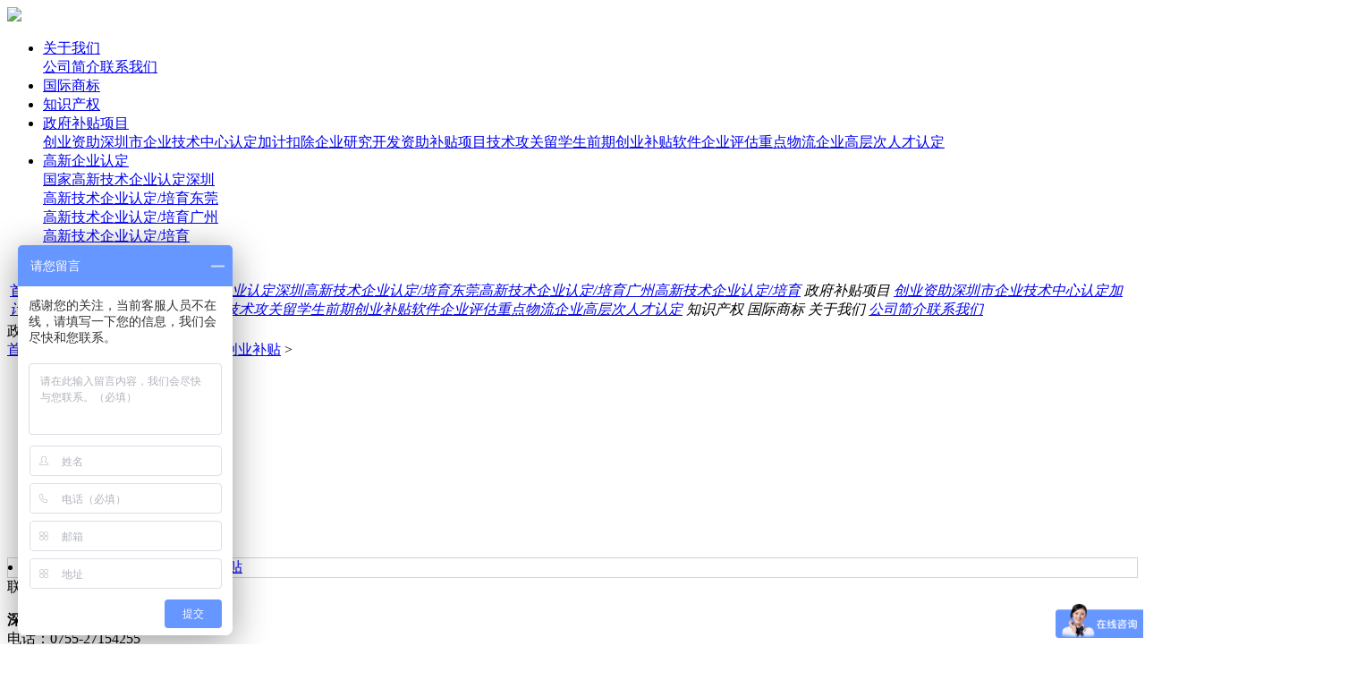

--- FILE ---
content_type: text/html
request_url: https://szzsipr.com/html/zhengfubutiexiangmu/liuxueshengqianqichuangye/
body_size: 4385
content:
<!doctype html>
<html>
<head>
<meta charset="utf-8">
<meta http-equiv="X-UA-Compatible" content="IE=Edge">
<title>政府补贴项目  /  留学生前期创业补贴_深圳中尚知识产权代理有限公司</title>
<meta name="keywords" content="" />
<meta name="description" content="" />
<link href="/templets/default/css/style.css" rel="stylesheet" type="text/css" />
<style>
.showabou .l_l .dqdiv{border: 1px solid #D1D1D1; margin-top:0px;}
.list_news ul li p{ display:none;}
</style>
</head>
<body >
<meta name="viewport" content="initial-scale=1, maximum-scale=1">
<script src="/templets/default/js/jquery-1.7.2.min.js"></script>
<link rel="stylesheet" href="/templets/default/dh_js_23/skin/reset.css"> <!-- CSS reset -->
<link rel="stylesheet" href="/templets/default/dh_js_23/skin/style.css"> <!-- Resource style -->

<header>
<!--<div class="head_top"><div class="div1200">
	<div class="l_r"><a href="/html/guanyuwomen/gongsijianjie/" class="a2">公司简介</a><a href="/html/guanyuwomen/lianxiwomen/">联系我们</a><a class="a1" href="tel:0755-27154255">0755-27154255</a></div>
</div></div>-->
<div class="head div1200 ">
	<div class="l_l"><a href="/"><img src="/templets/default/images/logo.png" /></a></div>
	<div class="l_r">
    	<span class="s1 l_mobie" id="cd-menu-trigger"></span>
    	<ul class="menu">
        <li ><a href="/html/guanyuwomen/" class="a1" id="nav17">关于我们</a>
        <div>
        <a href="/html/guanyuwomen/gongsijianjie/" >公司简介</a><a href="/html/guanyuwomen/lianxiwomen/" >联系我们</a>
        </div></li>
        <li ><a href="/html/guojishangbiao/" class="a1" id="nav82">国际商标</a></li>
      
        <li ><a href="/html/zhishichanquan_tupian/" class="a1" id="nav51">知识产权</a>
        </li>
        <li ><a href="/html/zhengfubutiexiangmu/shenchouzhengce/" class="a1" id="nav22">政府补贴项目</a>
        <div style="width:120%;">
        <a href="/html/zhengfubutiexiangmu/shenchouzhengce/" >创业资助</a><a href="/html/zhengfubutiexiangmu/ruanjianqiyepinggu/" >深圳市企业技术中心认定</a><a href="/html/zhengfubutiexiangmu/jiajikouchu/" >加计扣除</a><a href="/html/zhengfubutiexiangmu/qiyeyanjiukaifazizhubutie/" >企业研究开发资助补贴项目</a><a href="/html/zhengfubutiexiangmu/jishugongguan/" >技术攻关</a><a href="/html/zhengfubutiexiangmu/liuxueshengqianqichuangye/" >留学生前期创业补贴</a><a href="/html/zhengfubutiexiangmu/ruanjianqiyepinggu/" >软件企业评估</a><a href="/html/zhengfubutiexiangmu/zhongdianwuliuqiye/" >重点物流企业</a><a href="/html/zhengfubutiexiangmu/gaocengcirencairending/" >高层次人才认定</a>
        </div>
        </li>
        <!--<li ><a href="/plus/view.php?aid=175" class="a1" id="nav22">政府补贴项目</a>
        <div style="width:120%;">
       <a href="/plus/view.php?aid=175" >创业资助</a><a href="/plus/view.php?aid=184" >深圳市企业技术中心认定</a><a href="/plus/view.php?aid=183" >加计扣除</a><a href="/plus/view.php?aid=176" >企业研究开发资助补贴项目</a><a href="/plus/view.php?aid=182" >技术攻关</a><a href="/plus/view.php?aid=181" >留学生前期创业补贴</a><a href="/plus/view.php?aid=178" >软件企业评估</a><a href="/plus/view.php?aid=180" >重点物流企业</a><a href="/plus/view.php?aid=185" >高层次人才认定</a>
        </div>
        </li>-->
        <li><a href="/a/webbase/" class="a1" id="nav1">高新企业认定</a>
        <div style="width:200px;">
        <a href="/a/webbase/html/" >国家高新技术企业认定</a><a href="/a/webbase/div-css/" >深圳高新技术企业认定/培育</a><a href="/a/webbase/javascript-ajax/" >东莞高新技术企业认定/培育</a><a href="/a/webbase/244545/" >广州高新技术企业认定/培育</a>
        </div>
        </li>
        <li><a href="/" id="nav" >首页</a></li>
        </ul>
    </div>
</div>
</header>
<div class="head_kbdiv l_mobie"></div>
<nav id="cd-lateral-nav" class="l_mobie">
	<div class="ltmenu menu">
<table><tr><td class="h_m_m">
<!---<div class="xclose"></div>--->
<a style=" border-top: 0px solid #cCcCcC; margin-top:10px;" href="/" id="navm">首页</a>
<i id="navm1"><em>高新企业认定</em>
<span><a href="/a/webbase/html/" >国家高新技术企业认定</a><a href="/a/webbase/div-css/" >深圳高新技术企业认定/培育</a><a href="/a/webbase/javascript-ajax/" >东莞高新技术企业认定/培育</a><a href="/a/webbase/244545/" >广州高新技术企业认定/培育</a></span></i>
<i id="navm22"><em>政府补贴项目</em>
<span><a href="/plus/view.php?aid=175" >创业资助</a><a href="/plus/view.php?aid=184" >深圳市企业技术中心认定</a><a href="/plus/view.php?aid=183" >加计扣除</a><a href="/plus/view.php?aid=176" >企业研究开发资助补贴项目</a><a href="/plus/view.php?aid=182" >技术攻关</a><a href="/plus/view.php?aid=181" >留学生前期创业补贴</a><a href="/plus/view.php?aid=178" >软件企业评估</a><a href="/plus/view.php?aid=180" >重点物流企业</a><a href="/plus/view.php?aid=185" >高层次人才认定</a></span></i>
<i id="navm51" onclick='location.href="/html/zhishichanquan_tupian/"'><em>知识产权</em>
</i>
<i id="navm82" onclick='location.href="/html/guojishangbiao/"'><em >国际商标</em>
</i>
<i id="navm17"><em>关于我们</em>
<span><a href="/html/guanyuwomen/gongsijianjie/" >公司简介</a><a href="/html/guanyuwomen/lianxiwomen/" >联系我们</a></span></i>


<!---<a href="" id="navm301" style=" padding-right:0px;"></a>--->

</td>
</tr></table>
         </div>
	</ul> 
</nav>
<script src="/templets/default/dh_js_23/skin/js/main.js"></script> <!-- Resource jQuery -->

<script> (function($){     $(window).load(function(){//alert("y");
var lgocl='nav22'; 
var lgoclm='navm22';   
$("#navxl22").show();
$("#"+lgoclm).find("span").css({"display":"block"});
$("#"+lgoclm).find("em").css({"background":"url(/templets/default/images/h1.png) no-repeat 196px 12px"});

showpic(lgocl);
showpic(lgoclm);
showpic('x73');
   });
    })(jQuery);
</script>
<main class="cd-main-content">
<div class="index_banan" style="background-image:url(/templets/default/images/20210719202000.jpg)"><div class="div1200"></div></div>
<div class="div1200 top_menu"><div class="pd">
	<div class="div1"><div class="pd1">政府补贴项目<span> Government subsidies</span></div></div>
</div></div>
<div class="main showabou"><div class="div1200">
<div>
<div class="l_r t11"><div class="pos"><a href='/'>首页</a> > <a href='/html/zhengfubutiexiangmu/'>政府补贴项目</a> > <a href='/html/zhengfubutiexiangmu/liuxueshengqianqichuangye/'>留学生前期创业补贴</a> > <span></span></div></div>
</div>
<ul class="main_menu">


        <li><a title="创业资助" href="/plus/view.php?aid=175">创业资助</a></li>
         
        <li><a title="深圳市企业技术中心认定" href="/plus/view.php?aid=184">深圳市企业技术中心认定</a></li>
         
        <li><a title="加计扣除" href="/plus/view.php?aid=183">加计扣除</a></li>
         
        <li><a title="企业研究开发资助补贴项目" href="/plus/view.php?aid=176">企业研究开发资助补贴项目</a></li>
         
        <li><a title="技术攻关" href="/plus/view.php?aid=182">技术攻关</a></li>
         <li><a href='/html/zhengfubutiexiangmu/liuxueshengqianqichuangye/' class='on'>留学生前期创业补贴</a></li>
        <li><a title="软件企业评估" href="/plus/view.php?aid=178">软件企业评估</a></li>
         
        <li><a title="重点物流企业" href="/plus/view.php?aid=180">重点物流企业</a></li>
         
        <li><a title="高层次人才认定" href="/plus/view.php?aid=185">高层次人才认定</a></li>
         
</ul>
	<div class="l_l">
    	<div class="dqdiv">
       <li id_date="181"><a title="深圳市留学人员来深创业前期补贴" href="/html/zhengfubutiexiangmu/liuxueshengqianqichuangye/2018/0604/181.html">深圳市留学人员来深创业前期补贴</a></li>
        <!----
        
        <li id_date="67"><a title="创业资助" href="/html/zhengfubutiexiangmu/shenchouzhengce/">创业资助</a></li>
         
        <li id_date="70"><a title="深圳市企业技术中心认定" href="/html/zhengfubutiexiangmu/ruanjianqiyepinggu/">深圳市企业技术中心认定</a></li>
         
        <li id_date="71"><a title="加计扣除" href="/html/zhengfubutiexiangmu/jiajikouchu/">加计扣除</a></li>
         
        <li id_date="69"><a title="企业研究开发资助补贴项目" href="/html/zhengfubutiexiangmu/qiyeyanjiukaifazizhubutie/">企业研究开发资助补贴项目</a></li>
         
        <li id_date="72"><a title="技术攻关" href="/html/zhengfubutiexiangmu/jishugongguan/">技术攻关</a></li>
         <li id_date='73'><a href='/html/zhengfubutiexiangmu/liuxueshengqianqichuangye/' class='on'>留学生前期创业补贴</a></li>
        <li id_date="74"><a title="软件企业评估" href="/html/zhengfubutiexiangmu/ruanjianqiyepinggu/">软件企业评估</a></li>
         
        <li id_date="75"><a title="重点物流企业" href="/html/zhengfubutiexiangmu/zhongdianwuliuqiye/">重点物流企业</a></li>
         
        <li id_date="77"><a title="高层次人才认定" href="/html/zhengfubutiexiangmu/gaocengcirencairending/">高层次人才认定</a></li>
         --->
    	</div>
        <script type="text/javascript" >
		/*$(function(){
        	$(".dqdiv").find("li").each(function(){
				var num=parseInt($(this).attr('id_date'));
				if(num<41 || num>46){
				$(this).hide();
				}
	 		});
        });	*/
        </script>
        <div class="dqdiv2">
        	<div class="title">联系我们<span>contact</span></div>	
            <div class="pd"><div class="div1">
            	<p>
	<strong>深圳：</strong><br />
	电话：0755-27154255<br />
	手机：189 2386 1979<br />
	邮箱： 1239498167@qq.com<br />
	地址：深圳市宝安区沙井街道坣岗社区文体中心运华时代16楼<br />
	<br />
	<img class="img1" src="/templets/default/images/ewm.png" /><br />
	<br />
	<br />
	<br />
	<br />
	<br />
	<br />
	<strong>北京：<br />
	&nbsp;电话：18038052858<br />
	&nbsp;邮箱：1239498167@ qq.com<br />
	&nbsp;</strong><br />
	<br />
	<br style="color: rgb(34, 34, 34); font-family: Arial,Verdana,sans-serif; font-size: 12px; font-style: normal; font-variant: normal; font-weight: 700; letter-spacing: normal; orphans: 2; text-align: left; text-decoration: none; text-indent: 0px; text-transform: none; -webkit-text-stroke-width: 0px; white-space: normal; word-spacing: 0px;" />
	&nbsp;</p>
  
            </div></div>
        </div>
    </div>
    <div class="l_r">
    	
    	<div class="list_news"><ul>
        	<li> <a href="/html/zhengfubutiexiangmu/liuxueshengqianqichuangye/2018/0604/181.html" class="title">深圳市留学人员来深创业前期补贴</a> 
    <p>一 、 留学人员创业前期补贴项目 审批条件 对来我市创办企业的海外高层次人才的创业项目予以资助。 重点支持领域:互联网、生物、新能源、新材料、新一代信息技术等战略性新兴产……</p>
    </li>
        </ul>	
        </div>
               <div class="divclear"  ></div>
      <div class="pages_lgocl"><ul style="padding-left:0px"><li><span class="pageinfo">共 <strong>1</strong>页<strong>1</strong>条记录</span></li>
</ul></div>
                            <div class="divclear" ></div>

        
    </div>
</div></div>


﻿<div class="foot"><div class="div1200">
	<div class="l_l"><div class="l_l"><img src="/templets/default/images/logo.png" /></div><div class="l_l div21">
    <a href="/a/webbase/">高新企业认定</a>
    <a href="/plus/view.php?aid=175">政府补贴项目</a>
    <a href="/html/zhishichanquan_tupian/">知识产权</a>
    <a href="/html/guojishangbiao/">国际商标</a>
    </div></div>
    <div class="l_r"><img src="/templets/default/images/ewm.png" class="img1" /><div style="color:#FFFFFF; line-height:1.5; text-align:center;">联系请加微信</div></div>
    <div class="div100">Copyright &copy; 2011-2018 深圳中尚知识产权代理有限公司 All rights reserved.<br/>地址：深圳市宝安区沙井街道坣岗社区运华时代16楼<a href="https://beian.miit.gov.cn/" target="_blank" rel="nofollow" >粤ICP备14032194号 </a><script>
var _hmt = _hmt || [];
(function() {
  var hm = document.createElement("script");
  hm.src = "https://hm.baidu.com/hm.js?8a5684a268fd0fa6591a8dfd1adfd4ed";
  var s = document.getElementsByTagName("script")[0]; 
  s.parentNode.insertBefore(hm, s);
})();
</script></div>

</div></div>
</main>
<!--<div  class="fd"><div class="close"></div>
  <a href="http://wpa.qq.com/msgrd?v=3&uin=1239498167&site=qq&menu=yes" target="_blank"><img class="l_pc" src="/templets/default/images/qq.png"    /><img class="l_mobie" src="/templets/default/images/qqmbjt.png"    /></a></div>-->
 <div class="lgocl_foot_fix"><div class="div1200">
 	<div class="l_l"><i style="background-image:url(/templets/default/images/zxtel.png);" onclick='tel:0755-27154255'></i><span>立即咨询优惠方案</span><a href="tel:0755-27154255">0755-27154255</a></div>
    <div class="l_r"><form action="/plus/diy.php" enctype="multipart/form-data" method="post">
<input type="hidden" name="action" value="post" />
<input type="hidden" name="diyid" value="2" />
<input type="hidden" name="do" value="2" />
<input type="submit" name="submit" value="立即预约" class='coolbg' />
<input type='text' name='t2' id='t22' pattern="^[0-9]{11,12}$"  placeholder="联系电话" required  class='intxt' value='' />
<input type='text' name='t1' id='t1' placeholder="联系人" required  class='intxt' value='' />
<input name='t5' type='hidden' id='t5'    value="2023-12-12 18:45:18" />
<input type="hidden" name="dede_fields" value="t1,text;t2,text;t3,text;t4,multitext;t5,text" />
<input type="hidden" name="dede_fieldshash" value="1e17c24e08d2850353f8dd953684cf55" />
</form></div>
 </div></div>
<div class="lgocl_foot_fix_div"></div>
<script src="/templets/default/js/lgocl.js"></script>
<script>
var user1=document.getElementById("t22");
    user1.onblur=function(){
        if(user1.value){
            user1.setCustomValidity("");//现将有输入时的提示设置为空
        }else if(user1.validity.valueMissing){
            user1.setCustomValidity("联系电话不能为空");  
        };
        if(user1.validity.patternMismatch){ 
            user1.setCustomValidity("联系电话只能数字，长度11到12位");
        }
    };
</script>




</body>
</html>
